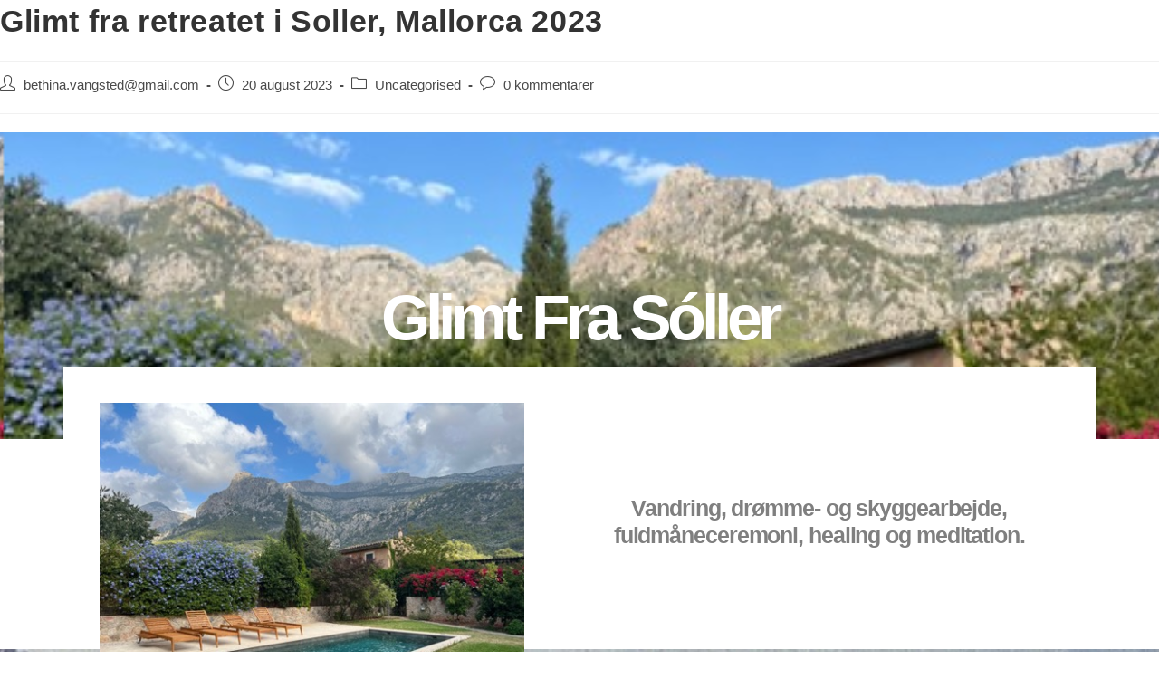

--- FILE ---
content_type: text/html; charset=UTF-8
request_url: https://bethina-vangsted.com/glimt-fra-retreatet-i-soller-mallorca-2023/
body_size: 16216
content:
<!DOCTYPE html>
<html class="html" lang="da-DK">
<head>
	<meta charset="UTF-8">
	<link rel="profile" href="https://gmpg.org/xfn/11">

	<title>Glimt fra retreatet i Soller, Mallorca 2023 &#8211; Bethina Vangsted</title>
<meta name='robots' content='max-image-preview:large' />
	<style>img:is([sizes="auto" i], [sizes^="auto," i]) { contain-intrinsic-size: 3000px 1500px }</style>
	<link rel="pingback" href="https://bethina-vangsted.com/xmlrpc.php">
<meta name="viewport" content="width=device-width, initial-scale=1"><link rel="alternate" type="application/rss+xml" title="Bethina Vangsted &raquo; Feed" href="https://bethina-vangsted.com/feed/" />
<link rel="alternate" type="application/rss+xml" title="Bethina Vangsted &raquo;-kommentar-feed" href="https://bethina-vangsted.com/comments/feed/" />
<link rel="alternate" type="application/rss+xml" title="Bethina Vangsted &raquo; Glimt fra retreatet i Soller, Mallorca 2023-kommentar-feed" href="https://bethina-vangsted.com/glimt-fra-retreatet-i-soller-mallorca-2023/feed/" />
<script>
window._wpemojiSettings = {"baseUrl":"https:\/\/s.w.org\/images\/core\/emoji\/16.0.1\/72x72\/","ext":".png","svgUrl":"https:\/\/s.w.org\/images\/core\/emoji\/16.0.1\/svg\/","svgExt":".svg","source":{"concatemoji":"https:\/\/bethina-vangsted.com\/wp-includes\/js\/wp-emoji-release.min.js?ver=6.8.3"}};
/*! This file is auto-generated */
!function(s,n){var o,i,e;function c(e){try{var t={supportTests:e,timestamp:(new Date).valueOf()};sessionStorage.setItem(o,JSON.stringify(t))}catch(e){}}function p(e,t,n){e.clearRect(0,0,e.canvas.width,e.canvas.height),e.fillText(t,0,0);var t=new Uint32Array(e.getImageData(0,0,e.canvas.width,e.canvas.height).data),a=(e.clearRect(0,0,e.canvas.width,e.canvas.height),e.fillText(n,0,0),new Uint32Array(e.getImageData(0,0,e.canvas.width,e.canvas.height).data));return t.every(function(e,t){return e===a[t]})}function u(e,t){e.clearRect(0,0,e.canvas.width,e.canvas.height),e.fillText(t,0,0);for(var n=e.getImageData(16,16,1,1),a=0;a<n.data.length;a++)if(0!==n.data[a])return!1;return!0}function f(e,t,n,a){switch(t){case"flag":return n(e,"\ud83c\udff3\ufe0f\u200d\u26a7\ufe0f","\ud83c\udff3\ufe0f\u200b\u26a7\ufe0f")?!1:!n(e,"\ud83c\udde8\ud83c\uddf6","\ud83c\udde8\u200b\ud83c\uddf6")&&!n(e,"\ud83c\udff4\udb40\udc67\udb40\udc62\udb40\udc65\udb40\udc6e\udb40\udc67\udb40\udc7f","\ud83c\udff4\u200b\udb40\udc67\u200b\udb40\udc62\u200b\udb40\udc65\u200b\udb40\udc6e\u200b\udb40\udc67\u200b\udb40\udc7f");case"emoji":return!a(e,"\ud83e\udedf")}return!1}function g(e,t,n,a){var r="undefined"!=typeof WorkerGlobalScope&&self instanceof WorkerGlobalScope?new OffscreenCanvas(300,150):s.createElement("canvas"),o=r.getContext("2d",{willReadFrequently:!0}),i=(o.textBaseline="top",o.font="600 32px Arial",{});return e.forEach(function(e){i[e]=t(o,e,n,a)}),i}function t(e){var t=s.createElement("script");t.src=e,t.defer=!0,s.head.appendChild(t)}"undefined"!=typeof Promise&&(o="wpEmojiSettingsSupports",i=["flag","emoji"],n.supports={everything:!0,everythingExceptFlag:!0},e=new Promise(function(e){s.addEventListener("DOMContentLoaded",e,{once:!0})}),new Promise(function(t){var n=function(){try{var e=JSON.parse(sessionStorage.getItem(o));if("object"==typeof e&&"number"==typeof e.timestamp&&(new Date).valueOf()<e.timestamp+604800&&"object"==typeof e.supportTests)return e.supportTests}catch(e){}return null}();if(!n){if("undefined"!=typeof Worker&&"undefined"!=typeof OffscreenCanvas&&"undefined"!=typeof URL&&URL.createObjectURL&&"undefined"!=typeof Blob)try{var e="postMessage("+g.toString()+"("+[JSON.stringify(i),f.toString(),p.toString(),u.toString()].join(",")+"));",a=new Blob([e],{type:"text/javascript"}),r=new Worker(URL.createObjectURL(a),{name:"wpTestEmojiSupports"});return void(r.onmessage=function(e){c(n=e.data),r.terminate(),t(n)})}catch(e){}c(n=g(i,f,p,u))}t(n)}).then(function(e){for(var t in e)n.supports[t]=e[t],n.supports.everything=n.supports.everything&&n.supports[t],"flag"!==t&&(n.supports.everythingExceptFlag=n.supports.everythingExceptFlag&&n.supports[t]);n.supports.everythingExceptFlag=n.supports.everythingExceptFlag&&!n.supports.flag,n.DOMReady=!1,n.readyCallback=function(){n.DOMReady=!0}}).then(function(){return e}).then(function(){var e;n.supports.everything||(n.readyCallback(),(e=n.source||{}).concatemoji?t(e.concatemoji):e.wpemoji&&e.twemoji&&(t(e.twemoji),t(e.wpemoji)))}))}((window,document),window._wpemojiSettings);
</script>
<style id='wp-emoji-styles-inline-css'>

	img.wp-smiley, img.emoji {
		display: inline !important;
		border: none !important;
		box-shadow: none !important;
		height: 1em !important;
		width: 1em !important;
		margin: 0 0.07em !important;
		vertical-align: -0.1em !important;
		background: none !important;
		padding: 0 !important;
	}
</style>
<style id='classic-theme-styles-inline-css'>
/*! This file is auto-generated */
.wp-block-button__link{color:#fff;background-color:#32373c;border-radius:9999px;box-shadow:none;text-decoration:none;padding:calc(.667em + 2px) calc(1.333em + 2px);font-size:1.125em}.wp-block-file__button{background:#32373c;color:#fff;text-decoration:none}
</style>
<style id='global-styles-inline-css'>
:root{--wp--preset--aspect-ratio--square: 1;--wp--preset--aspect-ratio--4-3: 4/3;--wp--preset--aspect-ratio--3-4: 3/4;--wp--preset--aspect-ratio--3-2: 3/2;--wp--preset--aspect-ratio--2-3: 2/3;--wp--preset--aspect-ratio--16-9: 16/9;--wp--preset--aspect-ratio--9-16: 9/16;--wp--preset--color--black: #000000;--wp--preset--color--cyan-bluish-gray: #abb8c3;--wp--preset--color--white: #ffffff;--wp--preset--color--pale-pink: #f78da7;--wp--preset--color--vivid-red: #cf2e2e;--wp--preset--color--luminous-vivid-orange: #ff6900;--wp--preset--color--luminous-vivid-amber: #fcb900;--wp--preset--color--light-green-cyan: #7bdcb5;--wp--preset--color--vivid-green-cyan: #00d084;--wp--preset--color--pale-cyan-blue: #8ed1fc;--wp--preset--color--vivid-cyan-blue: #0693e3;--wp--preset--color--vivid-purple: #9b51e0;--wp--preset--gradient--vivid-cyan-blue-to-vivid-purple: linear-gradient(135deg,rgba(6,147,227,1) 0%,rgb(155,81,224) 100%);--wp--preset--gradient--light-green-cyan-to-vivid-green-cyan: linear-gradient(135deg,rgb(122,220,180) 0%,rgb(0,208,130) 100%);--wp--preset--gradient--luminous-vivid-amber-to-luminous-vivid-orange: linear-gradient(135deg,rgba(252,185,0,1) 0%,rgba(255,105,0,1) 100%);--wp--preset--gradient--luminous-vivid-orange-to-vivid-red: linear-gradient(135deg,rgba(255,105,0,1) 0%,rgb(207,46,46) 100%);--wp--preset--gradient--very-light-gray-to-cyan-bluish-gray: linear-gradient(135deg,rgb(238,238,238) 0%,rgb(169,184,195) 100%);--wp--preset--gradient--cool-to-warm-spectrum: linear-gradient(135deg,rgb(74,234,220) 0%,rgb(151,120,209) 20%,rgb(207,42,186) 40%,rgb(238,44,130) 60%,rgb(251,105,98) 80%,rgb(254,248,76) 100%);--wp--preset--gradient--blush-light-purple: linear-gradient(135deg,rgb(255,206,236) 0%,rgb(152,150,240) 100%);--wp--preset--gradient--blush-bordeaux: linear-gradient(135deg,rgb(254,205,165) 0%,rgb(254,45,45) 50%,rgb(107,0,62) 100%);--wp--preset--gradient--luminous-dusk: linear-gradient(135deg,rgb(255,203,112) 0%,rgb(199,81,192) 50%,rgb(65,88,208) 100%);--wp--preset--gradient--pale-ocean: linear-gradient(135deg,rgb(255,245,203) 0%,rgb(182,227,212) 50%,rgb(51,167,181) 100%);--wp--preset--gradient--electric-grass: linear-gradient(135deg,rgb(202,248,128) 0%,rgb(113,206,126) 100%);--wp--preset--gradient--midnight: linear-gradient(135deg,rgb(2,3,129) 0%,rgb(40,116,252) 100%);--wp--preset--font-size--small: 13px;--wp--preset--font-size--medium: 20px;--wp--preset--font-size--large: 36px;--wp--preset--font-size--x-large: 42px;--wp--preset--spacing--20: 0.44rem;--wp--preset--spacing--30: 0.67rem;--wp--preset--spacing--40: 1rem;--wp--preset--spacing--50: 1.5rem;--wp--preset--spacing--60: 2.25rem;--wp--preset--spacing--70: 3.38rem;--wp--preset--spacing--80: 5.06rem;--wp--preset--shadow--natural: 6px 6px 9px rgba(0, 0, 0, 0.2);--wp--preset--shadow--deep: 12px 12px 50px rgba(0, 0, 0, 0.4);--wp--preset--shadow--sharp: 6px 6px 0px rgba(0, 0, 0, 0.2);--wp--preset--shadow--outlined: 6px 6px 0px -3px rgba(255, 255, 255, 1), 6px 6px rgba(0, 0, 0, 1);--wp--preset--shadow--crisp: 6px 6px 0px rgba(0, 0, 0, 1);}:where(.is-layout-flex){gap: 0.5em;}:where(.is-layout-grid){gap: 0.5em;}body .is-layout-flex{display: flex;}.is-layout-flex{flex-wrap: wrap;align-items: center;}.is-layout-flex > :is(*, div){margin: 0;}body .is-layout-grid{display: grid;}.is-layout-grid > :is(*, div){margin: 0;}:where(.wp-block-columns.is-layout-flex){gap: 2em;}:where(.wp-block-columns.is-layout-grid){gap: 2em;}:where(.wp-block-post-template.is-layout-flex){gap: 1.25em;}:where(.wp-block-post-template.is-layout-grid){gap: 1.25em;}.has-black-color{color: var(--wp--preset--color--black) !important;}.has-cyan-bluish-gray-color{color: var(--wp--preset--color--cyan-bluish-gray) !important;}.has-white-color{color: var(--wp--preset--color--white) !important;}.has-pale-pink-color{color: var(--wp--preset--color--pale-pink) !important;}.has-vivid-red-color{color: var(--wp--preset--color--vivid-red) !important;}.has-luminous-vivid-orange-color{color: var(--wp--preset--color--luminous-vivid-orange) !important;}.has-luminous-vivid-amber-color{color: var(--wp--preset--color--luminous-vivid-amber) !important;}.has-light-green-cyan-color{color: var(--wp--preset--color--light-green-cyan) !important;}.has-vivid-green-cyan-color{color: var(--wp--preset--color--vivid-green-cyan) !important;}.has-pale-cyan-blue-color{color: var(--wp--preset--color--pale-cyan-blue) !important;}.has-vivid-cyan-blue-color{color: var(--wp--preset--color--vivid-cyan-blue) !important;}.has-vivid-purple-color{color: var(--wp--preset--color--vivid-purple) !important;}.has-black-background-color{background-color: var(--wp--preset--color--black) !important;}.has-cyan-bluish-gray-background-color{background-color: var(--wp--preset--color--cyan-bluish-gray) !important;}.has-white-background-color{background-color: var(--wp--preset--color--white) !important;}.has-pale-pink-background-color{background-color: var(--wp--preset--color--pale-pink) !important;}.has-vivid-red-background-color{background-color: var(--wp--preset--color--vivid-red) !important;}.has-luminous-vivid-orange-background-color{background-color: var(--wp--preset--color--luminous-vivid-orange) !important;}.has-luminous-vivid-amber-background-color{background-color: var(--wp--preset--color--luminous-vivid-amber) !important;}.has-light-green-cyan-background-color{background-color: var(--wp--preset--color--light-green-cyan) !important;}.has-vivid-green-cyan-background-color{background-color: var(--wp--preset--color--vivid-green-cyan) !important;}.has-pale-cyan-blue-background-color{background-color: var(--wp--preset--color--pale-cyan-blue) !important;}.has-vivid-cyan-blue-background-color{background-color: var(--wp--preset--color--vivid-cyan-blue) !important;}.has-vivid-purple-background-color{background-color: var(--wp--preset--color--vivid-purple) !important;}.has-black-border-color{border-color: var(--wp--preset--color--black) !important;}.has-cyan-bluish-gray-border-color{border-color: var(--wp--preset--color--cyan-bluish-gray) !important;}.has-white-border-color{border-color: var(--wp--preset--color--white) !important;}.has-pale-pink-border-color{border-color: var(--wp--preset--color--pale-pink) !important;}.has-vivid-red-border-color{border-color: var(--wp--preset--color--vivid-red) !important;}.has-luminous-vivid-orange-border-color{border-color: var(--wp--preset--color--luminous-vivid-orange) !important;}.has-luminous-vivid-amber-border-color{border-color: var(--wp--preset--color--luminous-vivid-amber) !important;}.has-light-green-cyan-border-color{border-color: var(--wp--preset--color--light-green-cyan) !important;}.has-vivid-green-cyan-border-color{border-color: var(--wp--preset--color--vivid-green-cyan) !important;}.has-pale-cyan-blue-border-color{border-color: var(--wp--preset--color--pale-cyan-blue) !important;}.has-vivid-cyan-blue-border-color{border-color: var(--wp--preset--color--vivid-cyan-blue) !important;}.has-vivid-purple-border-color{border-color: var(--wp--preset--color--vivid-purple) !important;}.has-vivid-cyan-blue-to-vivid-purple-gradient-background{background: var(--wp--preset--gradient--vivid-cyan-blue-to-vivid-purple) !important;}.has-light-green-cyan-to-vivid-green-cyan-gradient-background{background: var(--wp--preset--gradient--light-green-cyan-to-vivid-green-cyan) !important;}.has-luminous-vivid-amber-to-luminous-vivid-orange-gradient-background{background: var(--wp--preset--gradient--luminous-vivid-amber-to-luminous-vivid-orange) !important;}.has-luminous-vivid-orange-to-vivid-red-gradient-background{background: var(--wp--preset--gradient--luminous-vivid-orange-to-vivid-red) !important;}.has-very-light-gray-to-cyan-bluish-gray-gradient-background{background: var(--wp--preset--gradient--very-light-gray-to-cyan-bluish-gray) !important;}.has-cool-to-warm-spectrum-gradient-background{background: var(--wp--preset--gradient--cool-to-warm-spectrum) !important;}.has-blush-light-purple-gradient-background{background: var(--wp--preset--gradient--blush-light-purple) !important;}.has-blush-bordeaux-gradient-background{background: var(--wp--preset--gradient--blush-bordeaux) !important;}.has-luminous-dusk-gradient-background{background: var(--wp--preset--gradient--luminous-dusk) !important;}.has-pale-ocean-gradient-background{background: var(--wp--preset--gradient--pale-ocean) !important;}.has-electric-grass-gradient-background{background: var(--wp--preset--gradient--electric-grass) !important;}.has-midnight-gradient-background{background: var(--wp--preset--gradient--midnight) !important;}.has-small-font-size{font-size: var(--wp--preset--font-size--small) !important;}.has-medium-font-size{font-size: var(--wp--preset--font-size--medium) !important;}.has-large-font-size{font-size: var(--wp--preset--font-size--large) !important;}.has-x-large-font-size{font-size: var(--wp--preset--font-size--x-large) !important;}
:where(.wp-block-post-template.is-layout-flex){gap: 1.25em;}:where(.wp-block-post-template.is-layout-grid){gap: 1.25em;}
:where(.wp-block-columns.is-layout-flex){gap: 2em;}:where(.wp-block-columns.is-layout-grid){gap: 2em;}
:root :where(.wp-block-pullquote){font-size: 1.5em;line-height: 1.6;}
</style>
<link rel='stylesheet' id='font-awesome-css' href='https://bethina-vangsted.com/wp-content/themes/oceanwp/assets/fonts/fontawesome/css/all.min.css?ver=5.15.1' media='all' />
<link rel='stylesheet' id='simple-line-icons-css' href='https://bethina-vangsted.com/wp-content/themes/oceanwp/assets/css/third/simple-line-icons.min.css?ver=2.4.0' media='all' />
<link rel='stylesheet' id='oceanwp-style-css' href='https://bethina-vangsted.com/wp-content/themes/oceanwp/assets/css/style.min.css?ver=3.4.2' media='all' />
<link rel='stylesheet' id='elementor-icons-css' href='https://bethina-vangsted.com/wp-content/plugins/elementor/assets/lib/eicons/css/elementor-icons.min.css?ver=5.43.0' media='all' />
<link rel='stylesheet' id='elementor-frontend-css' href='https://bethina-vangsted.com/wp-content/plugins/elementor/assets/css/frontend.min.css?ver=3.31.3' media='all' />
<link rel='stylesheet' id='elementor-post-9-css' href='https://bethina-vangsted.com/wp-content/uploads/elementor/css/post-9.css?ver=1763025835' media='all' />
<link rel='stylesheet' id='widget-spacer-css' href='https://bethina-vangsted.com/wp-content/plugins/elementor/assets/css/widget-spacer.min.css?ver=3.31.3' media='all' />
<link rel='stylesheet' id='widget-heading-css' href='https://bethina-vangsted.com/wp-content/plugins/elementor/assets/css/widget-heading.min.css?ver=3.31.3' media='all' />
<link rel='stylesheet' id='widget-image-css' href='https://bethina-vangsted.com/wp-content/plugins/elementor/assets/css/widget-image.min.css?ver=3.31.3' media='all' />
<link rel='stylesheet' id='e-animation-fadeIn-css' href='https://bethina-vangsted.com/wp-content/plugins/elementor/assets/lib/animations/styles/fadeIn.min.css?ver=3.31.3' media='all' />
<link rel='stylesheet' id='elementor-post-876-css' href='https://bethina-vangsted.com/wp-content/uploads/elementor/css/post-876.css?ver=1763081717' media='all' />
<link rel='stylesheet' id='oe-widgets-style-css' href='https://bethina-vangsted.com/wp-content/plugins/ocean-extra/assets/css/widgets.css?ver=6.8.3' media='all' />
<link rel='stylesheet' id='elementor-gf-local-roboto-css' href='http://bethina-vangsted.com/wp-content/uploads/elementor/google-fonts/css/roboto.css?ver=1756484823' media='all' />
<link rel='stylesheet' id='elementor-gf-local-robotoslab-css' href='http://bethina-vangsted.com/wp-content/uploads/elementor/google-fonts/css/robotoslab.css?ver=1756484839' media='all' />
<script src="https://bethina-vangsted.com/wp-includes/js/jquery/jquery.min.js?ver=3.7.1" id="jquery-core-js"></script>
<script src="https://bethina-vangsted.com/wp-includes/js/jquery/jquery-migrate.min.js?ver=3.4.1" id="jquery-migrate-js"></script>
<link rel="https://api.w.org/" href="https://bethina-vangsted.com/wp-json/" /><link rel="alternate" title="JSON" type="application/json" href="https://bethina-vangsted.com/wp-json/wp/v2/posts/876" /><link rel="EditURI" type="application/rsd+xml" title="RSD" href="https://bethina-vangsted.com/xmlrpc.php?rsd" />
<meta name="generator" content="WordPress 6.8.3" />
<link rel="canonical" href="https://bethina-vangsted.com/glimt-fra-retreatet-i-soller-mallorca-2023/" />
<link rel='shortlink' href='https://bethina-vangsted.com/?p=876' />
<link rel="alternate" title="oEmbed (JSON)" type="application/json+oembed" href="https://bethina-vangsted.com/wp-json/oembed/1.0/embed?url=https%3A%2F%2Fbethina-vangsted.com%2Fglimt-fra-retreatet-i-soller-mallorca-2023%2F" />
<link rel="alternate" title="oEmbed (XML)" type="text/xml+oembed" href="https://bethina-vangsted.com/wp-json/oembed/1.0/embed?url=https%3A%2F%2Fbethina-vangsted.com%2Fglimt-fra-retreatet-i-soller-mallorca-2023%2F&#038;format=xml" />
<meta name="generator" content="Elementor 3.31.3; features: additional_custom_breakpoints, e_element_cache; settings: css_print_method-external, google_font-enabled, font_display-swap">
			<style>
				.e-con.e-parent:nth-of-type(n+4):not(.e-lazyloaded):not(.e-no-lazyload),
				.e-con.e-parent:nth-of-type(n+4):not(.e-lazyloaded):not(.e-no-lazyload) * {
					background-image: none !important;
				}
				@media screen and (max-height: 1024px) {
					.e-con.e-parent:nth-of-type(n+3):not(.e-lazyloaded):not(.e-no-lazyload),
					.e-con.e-parent:nth-of-type(n+3):not(.e-lazyloaded):not(.e-no-lazyload) * {
						background-image: none !important;
					}
				}
				@media screen and (max-height: 640px) {
					.e-con.e-parent:nth-of-type(n+2):not(.e-lazyloaded):not(.e-no-lazyload),
					.e-con.e-parent:nth-of-type(n+2):not(.e-lazyloaded):not(.e-no-lazyload) * {
						background-image: none !important;
					}
				}
			</style>
					<style id="wp-custom-css">
			/** Start Template Kit CSS:Holiday Rental (css/customizer.css) **/.envato-kit-97-down-arrow{animation:envato-kit-97-animation-bounce 2s linear 0s infinite alternate}@keyframes envato-kit-97-animation-bounce{0%,20%,50%,80%,100%{transform:translateY(0)}40%{transform:translateY(-30px)}60%{transform:translateY(-15px)}}/* Change the image to circle for quote style image box */.envato-kit-97-quote-image-box .elementor-image-box-img img{border-radius:50%}/* Blockquote style for text widget */.envato-kit-97-quote-text .elementor-text-editor blockquote{position:relative;margin-left:0;padding-left:30px}.envato-kit-97-quote-text .elementor-text-editor blockquote::before{font:normal normal normal 14px/1 FontAwesome;content:"\f10d";position:absolute;left:0;top:5px}/** End Template Kit CSS:Holiday Rental (css/customizer.css) **//** Start Block Kit CSS:69-3-4f8cfb8a1a68ec007f2be7a02bdeadd9 **/.envato-kit-66-menu .e--pointer-framed .elementor-item:before{border-radius:1px}.envato-kit-66-subscription-form .elementor-form-fields-wrapper{position:relative}.envato-kit-66-subscription-form .elementor-form-fields-wrapper .elementor-field-type-submit{position:static}.envato-kit-66-subscription-form .elementor-form-fields-wrapper .elementor-field-type-submit button{position:absolute;top:50%;right:6px;transform:translate(0,-50%);-moz-transform:translate(0,-50%);-webmit-transform:translate(0,-50%)}.envato-kit-66-testi-slider .elementor-testimonial__footer{margin-top:-60px !important;z-index:99;position:relative}.envato-kit-66-featured-slider .elementor-slides .slick-prev{width:50px;height:50px;background-color:#ffffff !important;transform:rotate(45deg);-moz-transform:rotate(45deg);-webkit-transform:rotate(45deg);left:-25px !important;-webkit-box-shadow:0 1px 2px 1px rgba(0,0,0,0.32);-moz-box-shadow:0 1px 2px 1px rgba(0,0,0,0.32);box-shadow:0 1px 2px 1px rgba(0,0,0,0.32)}.envato-kit-66-featured-slider .elementor-slides .slick-prev:before{display:block;margin-top:0;margin-left:0;transform:rotate(-45deg);-moz-transform:rotate(-45deg);-webkit-transform:rotate(-45deg)}.envato-kit-66-featured-slider .elementor-slides .slick-next{width:50px;height:50px;background-color:#ffffff !important;transform:rotate(45deg);-moz-transform:rotate(45deg);-webkit-transform:rotate(45deg);right:-25px !important;-webkit-box-shadow:0 1px 2px 1px rgba(0,0,0,0.32);-moz-box-shadow:0 1px 2px 1px rgba(0,0,0,0.32);box-shadow:0 1px 2px 1px rgba(0,0,0,0.32)}.envato-kit-66-featured-slider .elementor-slides .slick-next:before{display:block;margin-top:-5px;margin-right:-5px;transform:rotate(-45deg);-moz-transform:rotate(-45deg);-webkit-transform:rotate(-45deg)}.envato-kit-66-orangetext{color:#f4511e}.envato-kit-66-countdown .elementor-countdown-label{display:inline-block !important;border:2px solid rgba(255,255,255,0.2);padding:9px 20px}/** End Block Kit CSS:69-3-4f8cfb8a1a68ec007f2be7a02bdeadd9 **//** Start Block Kit CSS:71-3-d415519effd9e11f35d2438c58ea7ebf **/.envato-block__preview{overflow:visible}/** End Block Kit CSS:71-3-d415519effd9e11f35d2438c58ea7ebf **//** Start Block Kit CSS:144-3-3a7d335f39a8579c20cdf02f8d462582 **/.envato-block__preview{overflow:visible}/* Envato Kit 141 Custom Styles - Applied to the element under Advanced */.elementor-headline-animation-type-drop-in .elementor-headline-dynamic-wrapper{text-align:center}.envato-kit-141-top-0 h1,.envato-kit-141-top-0 h2,.envato-kit-141-top-0 h3,.envato-kit-141-top-0 h4,.envato-kit-141-top-0 h5,.envato-kit-141-top-0 h6,.envato-kit-141-top-0 p{margin-top:0}.envato-kit-141-newsletter-inline .elementor-field-textual.elementor-size-md{padding-left:1.5rem;padding-right:1.5rem}.envato-kit-141-bottom-0 p{margin-bottom:0}.envato-kit-141-bottom-8 .elementor-price-list .elementor-price-list-item .elementor-price-list-header{margin-bottom:.5rem}.envato-kit-141.elementor-widget-testimonial-carousel.elementor-pagination-type-bullets .swiper-container{padding-bottom:52px}.envato-kit-141-display-inline{display:inline-block}.envato-kit-141 .elementor-slick-slider ul.slick-dots{bottom:-40px}/** End Block Kit CSS:144-3-3a7d335f39a8579c20cdf02f8d462582 **//** Start Block Kit CSS:72-3-34d2cc762876498c8f6be5405a48e6e2 **/.envato-block__preview{overflow:visible}/*Kit 69 Custom Styling for buttons */.envato-kit-69-slide-btn .elementor-button,.envato-kit-69-cta-btn .elementor-button,.envato-kit-69-flip-btn .elementor-button{border-left:0 !important;border-bottom:0 !important;border-right:0 !important;padding:15px 0 0 !important}.envato-kit-69-slide-btn .elementor-slide-button:hover,.envato-kit-69-cta-btn .elementor-button:hover,.envato-kit-69-flip-btn .elementor-button:hover{margin-bottom:20px}.envato-kit-69-menu .elementor-nav-menu--main a:hover{margin-top:-7px;padding-top:4px;border-bottom:1px solid #FFF}/* Fix menu dropdown width */.envato-kit-69-menu .elementor-nav-menu--dropdown{width:100% !important}/** End Block Kit CSS:72-3-34d2cc762876498c8f6be5405a48e6e2 **//** Start Block Kit CSS:136-3-fc37602abad173a9d9d95d89bbe6bb80 **/.envato-block__preview{overflow:visible !important}/** End Block Kit CSS:136-3-fc37602abad173a9d9d95d89bbe6bb80 **/		</style>
		<!-- OceanWP CSS -->
<style type="text/css">
/* Header CSS */#site-header.has-header-media .overlay-header-media{background-color:rgba(0,0,0,0.5)}/* Header Image CSS */#site-header{background-image:url(https://bethina-vangsted.com/wp-content/uploads/2023/04/cropped-Casa-Ramon.jpeg)}/* Typography CSS */#top-bar-content,#top-bar-social-alt{font-family:Arial Black,Gadget,sans-serif}#site-navigation-wrap .dropdown-menu >li >a,#site-header.full_screen-header .fs-dropdown-menu >li >a,#site-header.top-header #site-navigation-wrap .dropdown-menu >li >a,#site-header.center-header #site-navigation-wrap .dropdown-menu >li >a,#site-header.medium-header #site-navigation-wrap .dropdown-menu >li >a,.oceanwp-mobile-menu-icon a{font-family:Arial Black,Gadget,sans-serif;font-weight:600;font-style:normal;font-size:20px;text-transform:capitalize}
</style></head>

<body class="wp-singular post-template-default single single-post postid-876 single-format-standard wp-embed-responsive wp-theme-oceanwp oceanwp-theme dropdown-mobile default-breakpoint content-full-screen post-in-category-uncategorised page-header-disabled has-breadcrumbs elementor-default elementor-kit-9 elementor-page elementor-page-876" itemscope="itemscope" itemtype="https://schema.org/Article">

	
	
	<div id="outer-wrap" class="site clr">

		<a class="skip-link screen-reader-text" href="#main">Skip to content</a>

		
		<div id="wrap" class="clr">

			
			
			
			<main id="main" class="site-main clr"  role="main">

				
	
	<div id="content-wrap" class="container clr">

		
		<div id="primary" class="content-area clr">

			
			<div id="content" class="site-content clr">

				
				
<article id="post-876">

	

<header class="entry-header clr">
	<h2 class="single-post-title entry-title" itemprop="headline">Glimt fra retreatet i Soller, Mallorca 2023</h2><!-- .single-post-title -->
</header><!-- .entry-header -->


<ul class="meta ospm-default clr">

	
					<li class="meta-author" itemprop="name"><span class="screen-reader-text">Post author:</span><i class=" icon-user" aria-hidden="true" role="img"></i><a href="https://bethina-vangsted.com/author/bethina-vangstedgmail-com/" title="Indlæg af bethina.vangsted@gmail.com" rel="author"  itemprop="author" itemscope="itemscope" itemtype="https://schema.org/Person">bethina.vangsted@gmail.com</a></li>
		
		
		
		
		
		
	
		
					<li class="meta-date" itemprop="datePublished"><span class="screen-reader-text">Post published:</span><i class=" icon-clock" aria-hidden="true" role="img"></i>20 august 2023</li>
		
		
		
		
		
	
		
		
		
					<li class="meta-cat"><span class="screen-reader-text">Post category:</span><i class=" icon-folder" aria-hidden="true" role="img"></i><a href="https://bethina-vangsted.com/category/uncategorised/" rel="category tag">Uncategorised</a></li>
		
		
		
	
		
		
		
		
		
					<li class="meta-comments"><span class="screen-reader-text">Post comments:</span><i class=" icon-bubble" aria-hidden="true" role="img"></i><a href="https://bethina-vangsted.com/glimt-fra-retreatet-i-soller-mallorca-2023/#respond" class="comments-link" >0 kommentarer</a></li>
		
	
</ul>



<div class="entry-content clr" itemprop="text">
			<div data-elementor-type="wp-post" data-elementor-id="876" class="elementor elementor-876">
						<section class="elementor-section elementor-top-section elementor-element elementor-element-6018cae1 elementor-section-height-min-height elementor-section-boxed elementor-section-height-default elementor-section-items-middle" data-id="6018cae1" data-element_type="section" data-settings="{&quot;background_background&quot;:&quot;classic&quot;}">
							<div class="elementor-background-overlay"></div>
							<div class="elementor-container elementor-column-gap-default">
					<div class="elementor-column elementor-col-100 elementor-top-column elementor-element elementor-element-1b015abc" data-id="1b015abc" data-element_type="column">
			<div class="elementor-widget-wrap elementor-element-populated">
						<div class="elementor-element elementor-element-4468a46c elementor-widget elementor-widget-spacer" data-id="4468a46c" data-element_type="widget" data-widget_type="spacer.default">
				<div class="elementor-widget-container">
							<div class="elementor-spacer">
			<div class="elementor-spacer-inner"></div>
		</div>
						</div>
				</div>
				<div class="elementor-element elementor-element-189b4787 elementor-widget elementor-widget-heading" data-id="189b4787" data-element_type="widget" data-widget_type="heading.default">
				<div class="elementor-widget-container">
					<h2 class="elementor-heading-title elementor-size-default">Glimt fra Sóller</h2>				</div>
				</div>
					</div>
		</div>
					</div>
		</section>
				<section class="elementor-section elementor-top-section elementor-element elementor-element-2d12f3a1 elementor-section-boxed elementor-section-height-default elementor-section-height-default" data-id="2d12f3a1" data-element_type="section">
						<div class="elementor-container elementor-column-gap-default">
					<div class="elementor-column elementor-col-100 elementor-top-column elementor-element elementor-element-3facc1ce" data-id="3facc1ce" data-element_type="column" data-settings="{&quot;background_background&quot;:&quot;classic&quot;}">
			<div class="elementor-widget-wrap elementor-element-populated">
						<section class="elementor-section elementor-inner-section elementor-element elementor-element-50a54b04 animated-slow elementor-section-boxed elementor-section-height-default elementor-section-height-default elementor-invisible" data-id="50a54b04" data-element_type="section" data-settings="{&quot;animation&quot;:&quot;fadeIn&quot;,&quot;animation_delay&quot;:300}">
						<div class="elementor-container elementor-column-gap-wider">
					<div class="elementor-column elementor-col-50 elementor-inner-column elementor-element elementor-element-c800b1d" data-id="c800b1d" data-element_type="column">
			<div class="elementor-widget-wrap elementor-element-populated">
						<div class="elementor-element elementor-element-2c6dddfa elementor-widget elementor-widget-image" data-id="2c6dddfa" data-element_type="widget" data-widget_type="image.default">
				<div class="elementor-widget-container">
															<img fetchpriority="high" decoding="async" width="482" height="361" src="https://bethina-vangsted.com/wp-content/uploads/2023/08/poolen.jpg" class="attachment-large size-large wp-image-902" alt="" srcset="https://bethina-vangsted.com/wp-content/uploads/2023/08/poolen.jpg 482w, https://bethina-vangsted.com/wp-content/uploads/2023/08/poolen-300x225.jpg 300w" sizes="(max-width: 482px) 100vw, 482px" />															</div>
				</div>
					</div>
		</div>
				<div class="elementor-column elementor-col-50 elementor-inner-column elementor-element elementor-element-406a7d09" data-id="406a7d09" data-element_type="column">
			<div class="elementor-widget-wrap elementor-element-populated">
						<div class="elementor-element elementor-element-625620b elementor-widget elementor-widget-heading" data-id="625620b" data-element_type="widget" data-widget_type="heading.default">
				<div class="elementor-widget-container">
					<h2 class="elementor-heading-title elementor-size-default">Vandring, drømme- og skyggearbejde, fuldmåneceremoni, healing og meditation.<br><br><br><br></h2>				</div>
				</div>
					</div>
		</div>
					</div>
		</section>
					</div>
		</div>
					</div>
		</section>
				<section class="elementor-section elementor-top-section elementor-element elementor-element-274a211 elementor-section-height-min-height elementor-section-boxed elementor-section-height-default elementor-section-items-middle" data-id="274a211" data-element_type="section" data-settings="{&quot;background_background&quot;:&quot;classic&quot;}">
							<div class="elementor-background-overlay"></div>
							<div class="elementor-container elementor-column-gap-default">
					<div class="elementor-column elementor-col-100 elementor-top-column elementor-element elementor-element-7e3de184" data-id="7e3de184" data-element_type="column">
			<div class="elementor-widget-wrap elementor-element-populated">
						<section class="elementor-section elementor-inner-section elementor-element elementor-element-178f5bbb elementor-section-boxed elementor-section-height-default elementor-section-height-default" data-id="178f5bbb" data-element_type="section">
						<div class="elementor-container elementor-column-gap-wide">
					<div class="elementor-column elementor-col-33 elementor-inner-column elementor-element elementor-element-68af8610 animated-slow elementor-invisible" data-id="68af8610" data-element_type="column" data-settings="{&quot;animation&quot;:&quot;fadeIn&quot;,&quot;animation_delay&quot;:300}">
			<div class="elementor-widget-wrap elementor-element-populated">
						<div class="elementor-element elementor-element-63c84a94 elementor-widget elementor-widget-image" data-id="63c84a94" data-element_type="widget" data-widget_type="image.default">
				<div class="elementor-widget-container">
															<img decoding="async" width="482" height="643" src="https://bethina-vangsted.com/wp-content/uploads/2023/08/Billede1.jpg" class="attachment-full size-full wp-image-933" alt="" srcset="https://bethina-vangsted.com/wp-content/uploads/2023/08/Billede1.jpg 482w, https://bethina-vangsted.com/wp-content/uploads/2023/08/Billede1-225x300.jpg 225w" sizes="(max-width: 482px) 100vw, 482px" />															</div>
				</div>
				<div class="elementor-element elementor-element-f966e34 elementor-widget elementor-widget-heading" data-id="f966e34" data-element_type="widget" data-widget_type="heading.default">
				<div class="elementor-widget-container">
					<h3 class="elementor-heading-title elementor-size-default">Tidlige morgenvandringer</h3>				</div>
				</div>
				<div class="elementor-element elementor-element-14aec56 elementor-widget elementor-widget-text-editor" data-id="14aec56" data-element_type="widget" data-widget_type="text-editor.default">
				<div class="elementor-widget-container">
									<p>Ved daggry var vi på morgenvandring &#8211; magisk at sanse dagen bryde frem.</p><p>Vandringer ad gamle stier. Gennem små byer, citron-, appelsin- og olivenlunde, forbi duftende krydderurter, jasmin og pinjetræer.</p><p>Her er vi på vej hjem fra bjergbyen Fornalutx, hvor vi har nydt kaffe og croissant på det lokale torv</p>								</div>
				</div>
					</div>
		</div>
				<div class="elementor-column elementor-col-33 elementor-inner-column elementor-element elementor-element-4e72c9db animated-slow elementor-invisible" data-id="4e72c9db" data-element_type="column" data-settings="{&quot;animation&quot;:&quot;fadeIn&quot;,&quot;animation_delay&quot;:500}">
			<div class="elementor-widget-wrap elementor-element-populated">
						<div class="elementor-element elementor-element-2430d079 elementor-widget elementor-widget-image" data-id="2430d079" data-element_type="widget" data-widget_type="image.default">
				<div class="elementor-widget-container">
															<img decoding="async" width="482" height="642" src="https://bethina-vangsted.com/wp-content/uploads/2023/08/solopgang.jpg" class="attachment-full size-full wp-image-903" alt="" srcset="https://bethina-vangsted.com/wp-content/uploads/2023/08/solopgang.jpg 482w, https://bethina-vangsted.com/wp-content/uploads/2023/08/solopgang-225x300.jpg 225w" sizes="(max-width: 482px) 100vw, 482px" />															</div>
				</div>
				<div class="elementor-element elementor-element-493b91de elementor-widget elementor-widget-heading" data-id="493b91de" data-element_type="widget" data-widget_type="heading.default">
				<div class="elementor-widget-container">
					<h3 class="elementor-heading-title elementor-size-default">Solopgang</h3>				</div>
				</div>
				<div class="elementor-element elementor-element-2bd8f476 elementor-widget elementor-widget-text-editor" data-id="2bd8f476" data-element_type="widget" data-widget_type="text-editor.default">
				<div class="elementor-widget-container">
									<p>Hver morgen kunne vi følge solens rejse. </p><p>Tramuntanabjergkæden gav os skygge for solen frem til 8.30. De første tegn på solopgang var sollyset på bjergtoppene.</p><p>Vi var allerede fra morgenstunden berigede med temperaturer på 20-25 grader, som i dagens løb forøgedes med 10-15.</p>								</div>
				</div>
					</div>
		</div>
				<div class="elementor-column elementor-col-33 elementor-inner-column elementor-element elementor-element-5604c0d7 animated-slow elementor-invisible" data-id="5604c0d7" data-element_type="column" data-settings="{&quot;animation&quot;:&quot;fadeIn&quot;,&quot;animation_delay&quot;:700}">
			<div class="elementor-widget-wrap elementor-element-populated">
						<div class="elementor-element elementor-element-55ece34f elementor-widget elementor-widget-image" data-id="55ece34f" data-element_type="widget" data-widget_type="image.default">
				<div class="elementor-widget-container">
															<img loading="lazy" decoding="async" width="482" height="361" src="https://bethina-vangsted.com/wp-content/uploads/2023/08/udsigt-1.jpg" class="attachment-full size-full wp-image-913" alt="" srcset="https://bethina-vangsted.com/wp-content/uploads/2023/08/udsigt-1.jpg 482w, https://bethina-vangsted.com/wp-content/uploads/2023/08/udsigt-1-300x225.jpg 300w" sizes="(max-width: 482px) 100vw, 482px" />															</div>
				</div>
				<div class="elementor-element elementor-element-dceefc2 elementor-widget elementor-widget-heading" data-id="dceefc2" data-element_type="widget" data-widget_type="heading.default">
				<div class="elementor-widget-container">
					<h3 class="elementor-heading-title elementor-size-default">Vandring i stilhed</h3>				</div>
				</div>
				<div class="elementor-element elementor-element-1b4cb51 elementor-widget elementor-widget-text-editor" data-id="1b4cb51" data-element_type="widget" data-widget_type="text-editor.default">
				<div class="elementor-widget-container">
									<p>Ligesom dagene bød på stunder med plads til stilhed, kontemplation og fordybelse, foregik denne morgenvandring også i stilhed, mediterende på dagens mantra, fordybet i egen proces eller indtagende den smukke natur og morgengry.</p><p>Fremme ved Ses Tres Creus nyder vi udsigten over Sóller by. </p>								</div>
				</div>
					</div>
		</div>
					</div>
		</section>
				<section class="elementor-section elementor-inner-section elementor-element elementor-element-21d140f elementor-section-boxed elementor-section-height-default elementor-section-height-default" data-id="21d140f" data-element_type="section">
						<div class="elementor-container elementor-column-gap-wide">
					<div class="elementor-column elementor-col-33 elementor-inner-column elementor-element elementor-element-4a8674fc elementor-invisible" data-id="4a8674fc" data-element_type="column" data-settings="{&quot;animation&quot;:&quot;fadeIn&quot;,&quot;animation_delay&quot;:900}">
			<div class="elementor-widget-wrap elementor-element-populated">
						<div class="elementor-element elementor-element-2c0866a8 elementor-widget elementor-widget-image" data-id="2c0866a8" data-element_type="widget" data-widget_type="image.default">
				<div class="elementor-widget-container">
															<img loading="lazy" decoding="async" width="482" height="642" src="https://bethina-vangsted.com/wp-content/uploads/2023/08/Pinjetraeer.jpg" class="attachment-full size-full wp-image-896" alt="" srcset="https://bethina-vangsted.com/wp-content/uploads/2023/08/Pinjetraeer.jpg 482w, https://bethina-vangsted.com/wp-content/uploads/2023/08/Pinjetraeer-225x300.jpg 225w" sizes="(max-width: 482px) 100vw, 482px" />															</div>
				</div>
				<div class="elementor-element elementor-element-bfb804a elementor-widget elementor-widget-heading" data-id="bfb804a" data-element_type="widget" data-widget_type="heading.default">
				<div class="elementor-widget-container">
					<h3 class="elementor-heading-title elementor-size-default">Fortryllende Sa Capeletta, Santa Maria de l'Olivar</h3>				</div>
				</div>
				<div class="elementor-element elementor-element-644b2a2 elementor-widget elementor-widget-text-editor" data-id="644b2a2" data-element_type="widget" data-widget_type="text-editor.default">
				<div class="elementor-widget-container">
									<p>Morgenmeditation i skyggen af pinjetræerne ved Capelettaen blev en af vores yndlingsture.</p><p>Turen derop af stenede stier med trin i varierende højder. Udsigten er storslået. Såvel Capelettaens ydre som indre er bjergtagende. Duftene fra pinjetræerne, fuglene der pusler i trætoppene og lyden af kirkeklokkerne fra dalen. Det er den perfekte kulisse &#8211; dog er der endnu en dimission, som byder sig til, når øjnene lukkes og støvet lægger sig. En følelse af fred, tillid, tro, taknemmelighed.</p>								</div>
				</div>
					</div>
		</div>
				<div class="elementor-column elementor-col-33 elementor-inner-column elementor-element elementor-element-21022add animated-slow elementor-invisible" data-id="21022add" data-element_type="column" data-settings="{&quot;animation&quot;:&quot;fadeIn&quot;,&quot;animation_delay&quot;:1100}">
			<div class="elementor-widget-wrap elementor-element-populated">
						<div class="elementor-element elementor-element-7229f18d elementor-widget elementor-widget-image" data-id="7229f18d" data-element_type="widget" data-widget_type="image.default">
				<div class="elementor-widget-container">
															<img loading="lazy" decoding="async" width="482" height="642" src="https://bethina-vangsted.com/wp-content/uploads/2023/08/Pinjelunden.jpg" class="attachment-full size-full wp-image-905" alt="" srcset="https://bethina-vangsted.com/wp-content/uploads/2023/08/Pinjelunden.jpg 482w, https://bethina-vangsted.com/wp-content/uploads/2023/08/Pinjelunden-225x300.jpg 225w" sizes="(max-width: 482px) 100vw, 482px" />															</div>
				</div>
				<div class="elementor-element elementor-element-cf609c2 elementor-widget__width-initial elementor-widget elementor-widget-heading" data-id="cf609c2" data-element_type="widget" data-widget_type="heading.default">
				<div class="elementor-widget-container">
					<h3 class="elementor-heading-title elementor-size-default">Af hjertet tak<br><br></h3>				</div>
				</div>
				<div class="elementor-element elementor-element-327dfb3 elementor-widget elementor-widget-text-editor" data-id="327dfb3" data-element_type="widget" data-widget_type="text-editor.default">
				<div class="elementor-widget-container">
									<p>Tak til den lille, men helt fantastiske og inspirerende gruppe, der deltog i retreatet i Sóller.&nbsp;</p>
<p>Alle på en indre rejse understøttet af de skønne rammer og en medskabende natur.</p>
<p>Fordybelse og reflektion er betydningsfulde oaser til at omsætte og integrere. Samspillet, inspirationen og synergieffekten af samværet med resten af gruppen har stor værdi.</p>
<p>Tak til Lotte og Jacob for at stille deres hjem til rådighed.</p>								</div>
				</div>
					</div>
		</div>
				<div class="elementor-column elementor-col-33 elementor-inner-column elementor-element elementor-element-238ce58f animated-slow elementor-invisible" data-id="238ce58f" data-element_type="column" data-settings="{&quot;animation&quot;:&quot;fadeIn&quot;,&quot;animation_delay&quot;:1300}">
			<div class="elementor-widget-wrap elementor-element-populated">
						<div class="elementor-element elementor-element-132cf3cc elementor-widget elementor-widget-image" data-id="132cf3cc" data-element_type="widget" data-widget_type="image.default">
				<div class="elementor-widget-container">
															<img loading="lazy" decoding="async" width="482" height="643" src="https://bethina-vangsted.com/wp-content/uploads/2023/08/meditation-Capaletta.jpg" class="attachment-full size-full wp-image-904" alt="" srcset="https://bethina-vangsted.com/wp-content/uploads/2023/08/meditation-Capaletta.jpg 482w, https://bethina-vangsted.com/wp-content/uploads/2023/08/meditation-Capaletta-225x300.jpg 225w" sizes="(max-width: 482px) 100vw, 482px" />															</div>
				</div>
				<div class="elementor-element elementor-element-7f8b3ded elementor-widget elementor-widget-heading" data-id="7f8b3ded" data-element_type="widget" data-widget_type="heading.default">
				<div class="elementor-widget-container">
					<h3 class="elementor-heading-title elementor-size-default">Der kommer mere....</h3>				</div>
				</div>
				<div class="elementor-element elementor-element-6e0f18fb elementor-widget__width-initial elementor-widget elementor-widget-text-editor" data-id="6e0f18fb" data-element_type="widget" data-widget_type="text-editor.default">
				<div class="elementor-widget-container">
									<p>En flerårig drøm blev til virkelighed denne sommer, og der er mere på vej.</p><p>Du kan kontakte mig på </p><p>bethina.vangsted@gmail.com</p><p>Du kan følge mig på </p><p><a style="font-variant-ligatures: normal; font-variant-caps: normal; font-family: Muli, sans-serif; font-size: 14px; font-style: normal; font-weight: 500; background-color: #ffffff;" href="https://www.facebook.com/bettina.vangsted/">Bethina/Facebook</a></p><p><a style="font-variant-ligatures: normal; font-variant-caps: normal; font-family: Muli, sans-serif; font-size: 14px; font-style: normal; font-weight: 500; background-color: #ffffff;" href="https://www.instagram.com/bethinavangsted/">Bethina/Instagram</a></p>								</div>
				</div>
					</div>
		</div>
					</div>
		</section>
					</div>
		</div>
					</div>
		</section>
				<section class="elementor-section elementor-top-section elementor-element elementor-element-13a4bf0 elementor-section-boxed elementor-section-height-default elementor-section-height-default" data-id="13a4bf0" data-element_type="section">
						<div class="elementor-container elementor-column-gap-default">
					<div class="elementor-column elementor-col-100 elementor-top-column elementor-element elementor-element-aec1cf7" data-id="aec1cf7" data-element_type="column">
			<div class="elementor-widget-wrap elementor-element-populated">
						<div class="elementor-element elementor-element-2b60f43 elementor-widget elementor-widget-text-editor" data-id="2b60f43" data-element_type="widget" data-widget_type="text-editor.default">
				<div class="elementor-widget-container">
									<h5>Deltagerne skriver</h5><h5><i style="font-weight: normal;">&#8220;Veltilrettelagte dage, hvor der i planlægningen var tænkt på, at mennesker skulle mødes og blive </i><i style="font-size: 15px; font-weight: normal;">trygge ved hinanden, så vi fik de bedste betingelser for den ”indre rejse” og samtidig kunne lade </i><i style="font-size: 15px; font-weight: normal;">os inspirere og bidrage til hinandens rejser.&#8221;</i></h5><h5><i style="font-weight: normal;">&#8211;</i></h5><h5><i style="font-weight: normal;">&#8220;Arbejdet med mine drømme er fortsat herhjemme, ligesom The work of Byron Katie har inspireret og provokeret mig til at tænke anderledes, når jeg følelsesmæssigt bliver ramt.&#8221;</i></h5><div><i style="font-weight: normal;">&#8211; </i></div><div><i style="font-weight: normal;"> </i></div><div><div><i style="font-size: 14px;">&#8220;Du formåede med en mild og kærlig autoritet at lede os hen til det, vi selv søgte efter. Jeg følte mig meget tryg i din måde at styre seancerne på, og det gjorde det lettere for mig at give slip på hæmningerne.&#8221;</i></div></div>								</div>
				</div>
					</div>
		</div>
					</div>
		</section>
				</div>
		
</div><!-- .entry -->

<div class="post-tags clr">
	</div>






<section id="comments" class="comments-area clr has-comments container">

	
	
		<div id="respond" class="comment-respond">
		<h3 id="reply-title" class="comment-reply-title">Skriv et svar <small><a rel="nofollow" id="cancel-comment-reply-link" href="/glimt-fra-retreatet-i-soller-mallorca-2023/#respond" style="display:none;">Annuller svar</a></small></h3><form action="https://bethina-vangsted.com/wp-comments-post.php" method="post" id="commentform" class="comment-form"><div class="comment-textarea"><label for="comment" class="screen-reader-text">Comment</label><textarea name="comment" id="comment" cols="39" rows="4" tabindex="0" class="textarea-comment" placeholder="Your comment here..."></textarea></div><div class="comment-form-author"><label for="author" class="screen-reader-text">Enter your name or username to comment</label><input type="text" name="author" id="author" value="" placeholder="Navn (Påkrævet)" size="22" tabindex="0" aria-required="true" class="input-name" /></div>
<div class="comment-form-email"><label for="email" class="screen-reader-text">Enter your email address to comment</label><input type="text" name="email" id="email" value="" placeholder="E-mail (Påskrævet)" size="22" tabindex="0" aria-required="true" class="input-email" /></div>
<div class="comment-form-url"><label for="url" class="screen-reader-text">Enter your website URL (optional)</label><input type="text" name="url" id="url" value="" placeholder="Websted" size="22" tabindex="0" class="input-website" /></div>
<p class="comment-form-cookies-consent"><input id="wp-comment-cookies-consent" name="wp-comment-cookies-consent" type="checkbox" value="yes" /> <label for="wp-comment-cookies-consent">Gem mit navn, mail og websted i denne browser til næste gang jeg kommenterer.</label></p>
<p class="form-submit"><input name="submit" type="submit" id="comment-submit" class="submit" value="Skriv kommentar" /> <input type='hidden' name='comment_post_ID' value='876' id='comment_post_ID' />
<input type='hidden' name='comment_parent' id='comment_parent' value='0' />
</p></form>	</div><!-- #respond -->
	
</section><!-- #comments -->

</article>

				
			</div><!-- #content -->

			
		</div><!-- #primary -->

		
	</div><!-- #content-wrap -->

	

	</main><!-- #main -->

	
	
	
		
	
	
</div><!-- #wrap -->


</div><!-- #outer-wrap -->



<a aria-label="Scroll to the top of the page" href="#" id="scroll-top" class="scroll-top-right"><i class=" fa fa-angle-up" aria-hidden="true" role="img"></i></a>




<script type="speculationrules">
{"prefetch":[{"source":"document","where":{"and":[{"href_matches":"\/*"},{"not":{"href_matches":["\/wp-*.php","\/wp-admin\/*","\/wp-content\/uploads\/*","\/wp-content\/*","\/wp-content\/plugins\/*","\/wp-content\/themes\/oceanwp\/*","\/*\\?(.+)"]}},{"not":{"selector_matches":"a[rel~=\"nofollow\"]"}},{"not":{"selector_matches":".no-prefetch, .no-prefetch a"}}]},"eagerness":"conservative"}]}
</script>
			<script>
				const lazyloadRunObserver = () => {
					const lazyloadBackgrounds = document.querySelectorAll( `.e-con.e-parent:not(.e-lazyloaded)` );
					const lazyloadBackgroundObserver = new IntersectionObserver( ( entries ) => {
						entries.forEach( ( entry ) => {
							if ( entry.isIntersecting ) {
								let lazyloadBackground = entry.target;
								if( lazyloadBackground ) {
									lazyloadBackground.classList.add( 'e-lazyloaded' );
								}
								lazyloadBackgroundObserver.unobserve( entry.target );
							}
						});
					}, { rootMargin: '200px 0px 200px 0px' } );
					lazyloadBackgrounds.forEach( ( lazyloadBackground ) => {
						lazyloadBackgroundObserver.observe( lazyloadBackground );
					} );
				};
				const events = [
					'DOMContentLoaded',
					'elementor/lazyload/observe',
				];
				events.forEach( ( event ) => {
					document.addEventListener( event, lazyloadRunObserver );
				} );
			</script>
			<script src="https://bethina-vangsted.com/wp-includes/js/comment-reply.min.js?ver=6.8.3" id="comment-reply-js" async data-wp-strategy="async"></script>
<script src="https://bethina-vangsted.com/wp-includes/js/imagesloaded.min.js?ver=5.0.0" id="imagesloaded-js"></script>
<script id="oceanwp-main-js-extra">
var oceanwpLocalize = {"nonce":"d5f32f573e","isRTL":"","menuSearchStyle":"disabled","mobileMenuSearchStyle":"disabled","sidrSource":null,"sidrDisplace":"1","sidrSide":"left","sidrDropdownTarget":"link","verticalHeaderTarget":"link","customScrollOffset":"0","customSelects":".woocommerce-ordering .orderby, #dropdown_product_cat, .widget_categories select, .widget_archive select, .single-product .variations_form .variations select","ajax_url":"https:\/\/bethina-vangsted.com\/wp-admin\/admin-ajax.php","oe_mc_wpnonce":"240464e2b0"};
</script>
<script src="https://bethina-vangsted.com/wp-content/themes/oceanwp/assets/js/theme.min.js?ver=3.4.2" id="oceanwp-main-js"></script>
<script src="https://bethina-vangsted.com/wp-content/themes/oceanwp/assets/js/drop-down-mobile-menu.min.js?ver=3.4.2" id="oceanwp-drop-down-mobile-menu-js"></script>
<script src="https://bethina-vangsted.com/wp-content/themes/oceanwp/assets/js/vendors/magnific-popup.min.js?ver=3.4.2" id="ow-magnific-popup-js"></script>
<script src="https://bethina-vangsted.com/wp-content/themes/oceanwp/assets/js/ow-lightbox.min.js?ver=3.4.2" id="oceanwp-lightbox-js"></script>
<script src="https://bethina-vangsted.com/wp-content/themes/oceanwp/assets/js/vendors/flickity.pkgd.min.js?ver=3.4.2" id="ow-flickity-js"></script>
<script src="https://bethina-vangsted.com/wp-content/themes/oceanwp/assets/js/ow-slider.min.js?ver=3.4.2" id="oceanwp-slider-js"></script>
<script src="https://bethina-vangsted.com/wp-content/themes/oceanwp/assets/js/scroll-effect.min.js?ver=3.4.2" id="oceanwp-scroll-effect-js"></script>
<script src="https://bethina-vangsted.com/wp-content/themes/oceanwp/assets/js/scroll-top.min.js?ver=3.4.2" id="oceanwp-scroll-top-js"></script>
<script src="https://bethina-vangsted.com/wp-content/themes/oceanwp/assets/js/select.min.js?ver=3.4.2" id="oceanwp-select-js"></script>
<script id="flickr-widget-script-js-extra">
var flickrWidgetParams = {"widgets":[]};
</script>
<script src="https://bethina-vangsted.com/wp-content/plugins/ocean-extra/includes/widgets/js/flickr.min.js?ver=6.8.3" id="flickr-widget-script-js"></script>
<script src="https://bethina-vangsted.com/wp-content/plugins/elementor/assets/js/webpack.runtime.min.js?ver=3.31.3" id="elementor-webpack-runtime-js"></script>
<script src="https://bethina-vangsted.com/wp-content/plugins/elementor/assets/js/frontend-modules.min.js?ver=3.31.3" id="elementor-frontend-modules-js"></script>
<script src="https://bethina-vangsted.com/wp-includes/js/jquery/ui/core.min.js?ver=1.13.3" id="jquery-ui-core-js"></script>
<script id="elementor-frontend-js-before">
var elementorFrontendConfig = {"environmentMode":{"edit":false,"wpPreview":false,"isScriptDebug":false},"i18n":{"shareOnFacebook":"Del p\u00e5 Facebook","shareOnTwitter":"Del p\u00e5 Twitter","pinIt":"Fastg\u00f8r","download":"Download","downloadImage":"Download billede","fullscreen":"Fuldsk\u00e6rm","zoom":"Zoom","share":"Del","playVideo":"Afspil video","previous":"Forrige","next":"N\u00e6ste","close":"Luk","a11yCarouselPrevSlideMessage":"Previous slide","a11yCarouselNextSlideMessage":"Next slide","a11yCarouselFirstSlideMessage":"This is the first slide","a11yCarouselLastSlideMessage":"This is the last slide","a11yCarouselPaginationBulletMessage":"Go to slide"},"is_rtl":false,"breakpoints":{"xs":0,"sm":480,"md":768,"lg":1025,"xl":1440,"xxl":1600},"responsive":{"breakpoints":{"mobile":{"label":"Mobil enhed, vertikal","value":767,"default_value":767,"direction":"max","is_enabled":true},"mobile_extra":{"label":"Mobil enhed, horisontal","value":880,"default_value":880,"direction":"max","is_enabled":false},"tablet":{"label":"Tablet Portrait","value":1024,"default_value":1024,"direction":"max","is_enabled":true},"tablet_extra":{"label":"Tablet Landscape","value":1200,"default_value":1200,"direction":"max","is_enabled":false},"laptop":{"label":"B\u00e6rbar computer","value":1366,"default_value":1366,"direction":"max","is_enabled":false},"widescreen":{"label":"Widescreen","value":2400,"default_value":2400,"direction":"min","is_enabled":false}},"hasCustomBreakpoints":false},"version":"3.31.3","is_static":false,"experimentalFeatures":{"additional_custom_breakpoints":true,"e_element_cache":true,"home_screen":true,"global_classes_should_enforce_capabilities":true,"e_variables":true,"cloud-library":true,"e_opt_in_v4_page":true},"urls":{"assets":"https:\/\/bethina-vangsted.com\/wp-content\/plugins\/elementor\/assets\/","ajaxurl":"https:\/\/bethina-vangsted.com\/wp-admin\/admin-ajax.php","uploadUrl":"http:\/\/bethina-vangsted.com\/wp-content\/uploads"},"nonces":{"floatingButtonsClickTracking":"b370049f8a"},"swiperClass":"swiper","settings":{"page":[],"editorPreferences":[]},"kit":{"active_breakpoints":["viewport_mobile","viewport_tablet"],"global_image_lightbox":"yes","lightbox_enable_counter":"yes","lightbox_enable_fullscreen":"yes","lightbox_enable_zoom":"yes","lightbox_enable_share":"yes","lightbox_title_src":"title","lightbox_description_src":"description"},"post":{"id":876,"title":"Glimt%20fra%20retreatet%20i%20Soller%2C%20Mallorca%202023%20%E2%80%93%20Bethina%20Vangsted","excerpt":"","featuredImage":false}};
</script>
<script src="https://bethina-vangsted.com/wp-content/plugins/elementor/assets/js/frontend.min.js?ver=3.31.3" id="elementor-frontend-js"></script>
</body>
</html>


--- FILE ---
content_type: text/css
request_url: https://bethina-vangsted.com/wp-content/uploads/elementor/css/post-876.css?ver=1763081717
body_size: 1008
content:
.elementor-876 .elementor-element.elementor-element-6018cae1:not(.elementor-motion-effects-element-type-background), .elementor-876 .elementor-element.elementor-element-6018cae1 > .elementor-motion-effects-container > .elementor-motion-effects-layer{background-color:rgba(230,233,239,0.64);background-image:url("https://bethina-vangsted.com/wp-content/uploads/2023/08/Pool.jpg");background-position:4px 47%;background-size:cover;}.elementor-876 .elementor-element.elementor-element-6018cae1 > .elementor-background-overlay{background-color:transparent;background-image:linear-gradient(180deg, #79a5af 0%, rgba(188,216,198,0.73) 100%);opacity:0.23;transition:background 0.3s, border-radius 0.3s, opacity 0.3s;}.elementor-876 .elementor-element.elementor-element-6018cae1 > .elementor-container{min-height:40vh;}.elementor-876 .elementor-element.elementor-element-6018cae1{transition:background 0.3s, border 0.3s, border-radius 0.3s, box-shadow 0.3s;padding:2% 0% 2% 0%;}.elementor-bc-flex-widget .elementor-876 .elementor-element.elementor-element-1b015abc.elementor-column .elementor-widget-wrap{align-items:flex-end;}.elementor-876 .elementor-element.elementor-element-1b015abc.elementor-column.elementor-element[data-element_type="column"] > .elementor-widget-wrap.elementor-element-populated{align-content:flex-end;align-items:flex-end;}.elementor-876 .elementor-element.elementor-element-1b015abc > .elementor-element-populated{margin:0px 0px 0px 0px;--e-column-margin-right:0px;--e-column-margin-left:0px;padding:0px 0px 0px 0px;}.elementor-876 .elementor-element.elementor-element-4468a46c{--spacer-size:50px;}.elementor-876 .elementor-element.elementor-element-189b4787 > .elementor-widget-container{margin:00px 0px 0px 0px;}.elementor-876 .elementor-element.elementor-element-189b4787{text-align:center;}.elementor-876 .elementor-element.elementor-element-189b4787 .elementor-heading-title{font-family:"Arima Madurai", Sans-serif;font-size:5em;font-weight:900;text-transform:capitalize;line-height:1.2em;letter-spacing:-5px;color:#ffffff;}.elementor-876 .elementor-element.elementor-element-2d12f3a1{margin-top:-80px;margin-bottom:0px;padding:0px 0px 0px 0px;}.elementor-876 .elementor-element.elementor-element-3facc1ce:not(.elementor-motion-effects-element-type-background) > .elementor-widget-wrap, .elementor-876 .elementor-element.elementor-element-3facc1ce > .elementor-widget-wrap > .elementor-motion-effects-container > .elementor-motion-effects-layer{background-color:#ffffff;}.elementor-876 .elementor-element.elementor-element-3facc1ce > .elementor-element-populated{transition:background 0.3s, border 0.3s, border-radius 0.3s, box-shadow 0.3s;}.elementor-876 .elementor-element.elementor-element-3facc1ce > .elementor-element-populated > .elementor-background-overlay{transition:background 0.3s, border-radius 0.3s, opacity 0.3s;}.elementor-876 .elementor-element.elementor-element-50a54b04{margin-top:0px;margin-bottom:10px;}.elementor-bc-flex-widget .elementor-876 .elementor-element.elementor-element-c800b1d.elementor-column .elementor-widget-wrap{align-items:center;}.elementor-876 .elementor-element.elementor-element-c800b1d.elementor-column.elementor-element[data-element_type="column"] > .elementor-widget-wrap.elementor-element-populated{align-content:center;align-items:center;}.elementor-876 .elementor-element.elementor-element-2c6dddfa{z-index:11;}.elementor-bc-flex-widget .elementor-876 .elementor-element.elementor-element-406a7d09.elementor-column .elementor-widget-wrap{align-items:center;}.elementor-876 .elementor-element.elementor-element-406a7d09.elementor-column.elementor-element[data-element_type="column"] > .elementor-widget-wrap.elementor-element-populated{align-content:center;align-items:center;}.elementor-876 .elementor-element.elementor-element-625620b{text-align:center;}.elementor-876 .elementor-element.elementor-element-625620b .elementor-heading-title{font-family:"Arima Madurai", Sans-serif;font-size:25px;font-weight:bold;line-height:1.2em;letter-spacing:-1.1px;color:#7f7f7f;}.elementor-876 .elementor-element.elementor-element-274a211:not(.elementor-motion-effects-element-type-background), .elementor-876 .elementor-element.elementor-element-274a211 > .elementor-motion-effects-container > .elementor-motion-effects-layer{background-image:url("https://bethina-vangsted.com/wp-content/uploads/2023/08/andrew-stutesman-643239-unsplash.jpg");background-position:center center;background-repeat:no-repeat;background-size:cover;}.elementor-876 .elementor-element.elementor-element-274a211 > .elementor-background-overlay{background-color:#ffffff;opacity:0.95;transition:background 0.3s, border-radius 0.3s, opacity 0.3s;}.elementor-876 .elementor-element.elementor-element-274a211 > .elementor-container{min-height:400px;}.elementor-876 .elementor-element.elementor-element-274a211{transition:background 0.3s, border 0.3s, border-radius 0.3s, box-shadow 0.3s;margin-top:-130px;margin-bottom:0px;padding:200px 0px 100px 0px;}.elementor-bc-flex-widget .elementor-876 .elementor-element.elementor-element-7e3de184.elementor-column .elementor-widget-wrap{align-items:flex-start;}.elementor-876 .elementor-element.elementor-element-7e3de184.elementor-column.elementor-element[data-element_type="column"] > .elementor-widget-wrap.elementor-element-populated{align-content:flex-start;align-items:flex-start;}.elementor-876 .elementor-element.elementor-element-7e3de184 > .elementor-element-populated{margin:0px 0px 0px 0px;--e-column-margin-right:0px;--e-column-margin-left:0px;padding:0px 0px 0px 0px;}.elementor-876 .elementor-element.elementor-element-178f5bbb{margin-top:0px;margin-bottom:0px;}.elementor-876 .elementor-element.elementor-element-f966e34 .elementor-heading-title{font-family:"Arima Madurai", Sans-serif;font-size:1.7rem;font-weight:500;letter-spacing:-1.1px;color:#7f7f7f;}.elementor-876 .elementor-element.elementor-element-14aec56{text-align:left;font-family:"Muli", Sans-serif;font-size:1em;font-weight:500;line-height:1.4em;color:rgba(85,85,85,0.88);}.elementor-876 .elementor-element.elementor-element-493b91de .elementor-heading-title{font-family:"Arima Madurai", Sans-serif;font-size:1.7rem;font-weight:500;letter-spacing:-1.1px;color:#7f7f7f;}.elementor-876 .elementor-element.elementor-element-2bd8f476{text-align:left;font-family:"Muli", Sans-serif;font-size:1em;font-weight:500;line-height:1.4em;color:rgba(85,85,85,0.88);}.elementor-876 .elementor-element.elementor-element-55ece34f img{filter:brightness( 100% ) contrast( 100% ) saturate( 100% ) blur( 0px ) hue-rotate( 0deg );}.elementor-876 .elementor-element.elementor-element-dceefc2 .elementor-heading-title{font-family:"Arima Madurai", Sans-serif;font-size:1.7rem;font-weight:500;letter-spacing:-1.1px;color:#7f7f7f;}.elementor-876 .elementor-element.elementor-element-1b4cb51{text-align:left;font-family:"Muli", Sans-serif;font-size:1em;font-weight:500;line-height:1.4em;color:rgba(85,85,85,0.88);}.elementor-876 .elementor-element.elementor-element-21d140f{margin-top:50px;margin-bottom:0px;}.elementor-876 .elementor-element.elementor-element-bfb804a .elementor-heading-title{font-family:"Arima Madurai", Sans-serif;font-size:1.7rem;font-weight:500;letter-spacing:-1.1px;color:#7f7f7f;}.elementor-876 .elementor-element.elementor-element-644b2a2{text-align:left;font-family:"Muli", Sans-serif;font-size:1em;font-weight:500;line-height:1.4em;color:rgba(85,85,85,0.88);}.elementor-876 .elementor-element.elementor-element-cf609c2{width:var( --container-widget-width, 98.787% );max-width:98.787%;--container-widget-width:98.787%;--container-widget-flex-grow:0;}.elementor-876 .elementor-element.elementor-element-cf609c2 .elementor-heading-title{font-family:"Arima Madurai", Sans-serif;font-size:1.7rem;font-weight:500;letter-spacing:-1.1px;color:#7f7f7f;}.elementor-876 .elementor-element.elementor-element-327dfb3{text-align:left;font-family:"Muli", Sans-serif;font-size:1em;font-weight:500;line-height:1.4em;color:rgba(85,85,85,0.88);}.elementor-876 .elementor-element.elementor-element-7f8b3ded .elementor-heading-title{font-family:"Arima Madurai", Sans-serif;font-size:1.7rem;font-weight:500;letter-spacing:-1.1px;color:#7f7f7f;}.elementor-876 .elementor-element.elementor-element-6e0f18fb{width:var( --container-widget-width, 100% );max-width:100%;--container-widget-width:100%;--container-widget-flex-grow:0;text-align:left;font-family:"Muli", Sans-serif;font-size:1em;font-weight:500;line-height:1.4em;color:rgba(85,85,85,0.88);}.elementor-876 .elementor-element.elementor-element-2b60f43 > .elementor-widget-container{margin:29px 29px 29px 29px;}.elementor-876 .elementor-element.elementor-element-2b60f43{column-gap:5px;}@media(max-width:1024px){.elementor-876 .elementor-element.elementor-element-6018cae1:not(.elementor-motion-effects-element-type-background), .elementor-876 .elementor-element.elementor-element-6018cae1 > .elementor-motion-effects-container > .elementor-motion-effects-layer{background-position:0px 0px;}.elementor-876 .elementor-element.elementor-element-6018cae1{padding:0em 1em 0em 1em;}.elementor-876 .elementor-element.elementor-element-625620b .elementor-heading-title{font-size:31px;}.elementor-876 .elementor-element.elementor-element-68af8610 > .elementor-element-populated{margin:0px 0px 0px 0px;--e-column-margin-right:0px;--e-column-margin-left:0px;}.elementor-876 .elementor-element.elementor-element-f966e34 .elementor-heading-title{font-size:31px;}.elementor-876 .elementor-element.elementor-element-4e72c9db > .elementor-element-populated{margin:0px 0px 0px 0px;--e-column-margin-right:0px;--e-column-margin-left:0px;}.elementor-876 .elementor-element.elementor-element-493b91de .elementor-heading-title{font-size:31px;}.elementor-876 .elementor-element.elementor-element-dceefc2 .elementor-heading-title{font-size:31px;}.elementor-876 .elementor-element.elementor-element-bfb804a .elementor-heading-title{font-size:31px;}.elementor-876 .elementor-element.elementor-element-cf609c2 .elementor-heading-title{font-size:31px;}.elementor-876 .elementor-element.elementor-element-7f8b3ded .elementor-heading-title{font-size:31px;}}@media(max-width:767px){.elementor-876 .elementor-element.elementor-element-6018cae1:not(.elementor-motion-effects-element-type-background), .elementor-876 .elementor-element.elementor-element-6018cae1 > .elementor-motion-effects-container > .elementor-motion-effects-layer{background-position:0px 0px;}.elementor-876 .elementor-element.elementor-element-6018cae1{padding:3em 1em 3em 1em;}.elementor-876 .elementor-element.elementor-element-189b4787 .elementor-heading-title{font-size:5rem;line-height:0.9em;}.elementor-876 .elementor-element.elementor-element-14aec56{font-size:23px;}.elementor-876 .elementor-element.elementor-element-2bd8f476{font-size:23px;}.elementor-876 .elementor-element.elementor-element-1b4cb51{font-size:23px;}.elementor-876 .elementor-element.elementor-element-644b2a2{font-size:23px;}.elementor-876 .elementor-element.elementor-element-327dfb3{font-size:23px;}.elementor-876 .elementor-element.elementor-element-6e0f18fb{font-size:23px;}}@media(min-width:768px){.elementor-876 .elementor-element.elementor-element-c800b1d{width:47.273%;}.elementor-876 .elementor-element.elementor-element-406a7d09{width:52.727%;}}@media(min-width:1025px){.elementor-876 .elementor-element.elementor-element-274a211:not(.elementor-motion-effects-element-type-background), .elementor-876 .elementor-element.elementor-element-274a211 > .elementor-motion-effects-container > .elementor-motion-effects-layer{background-attachment:scroll;}}